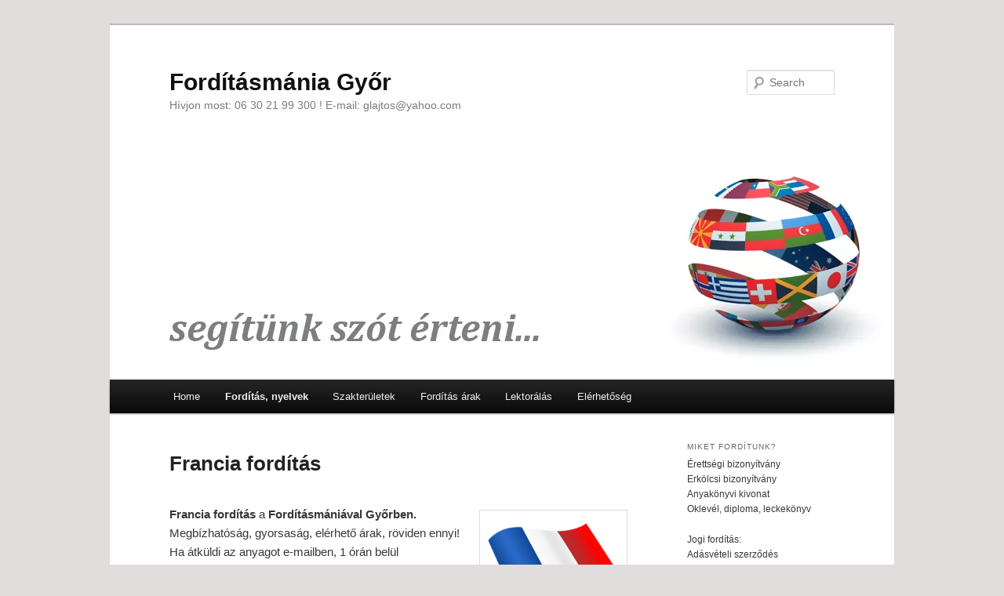

--- FILE ---
content_type: text/html; charset=UTF-8
request_url: https://forditasmania-gyor.hu/hivatalos-forditas/francia-forditas/
body_size: 14308
content:
<!DOCTYPE html>
<html lang="en-US">
<head>
<meta charset="UTF-8"/>
<meta name="viewport" content="width=device-width, initial-scale=1.0"/>
<title>
Hivatalos francia fordítás Győr | Hiteles fordító iroda | Francia tolmácsolásFordításmánia Győr	</title>
<link rel="profile" href="https://gmpg.org/xfn/11"/>
<link rel="stylesheet" type="text/css" media="all" href="https://forditasmania-gyor.hu/wp-content/themes/twentyeleven/A.style.css,qver=20251202.pagespeed.cf.ZC_CCu_rpO.css"/>
<link rel="pingback" href="https://forditasmania-gyor.hu/xmlrpc.php">
<meta name='robots' content='index, follow, max-image-preview:large, max-snippet:-1, max-video-preview:-1'/>

	<!-- This site is optimized with the Yoast SEO plugin v26.7 - https://yoast.com/wordpress/plugins/seo/ -->
	<meta name="description" content="Francia fordító és tolmács iroda Győr, hivatalos fordítás gyorsan: érettségi, erkölcsi bizonyítvány, oklevél, céges iratok. 06 30 219 9300"/>
	<link rel="canonical" href="https://forditasmania-gyor.hu/hivatalos-forditas/francia-forditas/"/>
	<meta property="og:locale" content="en_US"/>
	<meta property="og:type" content="article"/>
	<meta property="og:title" content="Hivatalos francia fordítás Győr | Hiteles fordító iroda | Francia tolmácsolás"/>
	<meta property="og:description" content="Francia fordító és tolmács iroda Győr, hivatalos fordítás gyorsan: érettségi, erkölcsi bizonyítvány, oklevél, céges iratok. 06 30 219 9300"/>
	<meta property="og:url" content="https://forditasmania-gyor.hu/hivatalos-forditas/francia-forditas/"/>
	<meta property="og:site_name" content="Fordításmánia Győr"/>
	<meta property="article:modified_time" content="2025-10-20T10:26:48+00:00"/>
	<meta property="og:image" content="https://forditasmania-gyor.hu/wp-content/uploads/2012/06/franciaflag.png"/>
	<meta property="og:image:width" content="250"/>
	<meta property="og:image:height" content="180"/>
	<meta property="og:image:type" content="image/png"/>
	<meta name="twitter:card" content="summary_large_image"/>
	<meta name="twitter:label1" content="Est. reading time"/>
	<meta name="twitter:data1" content="3 minutes"/>
	<script type="application/ld+json" class="yoast-schema-graph">{"@context":"https://schema.org","@graph":[{"@type":"WebPage","@id":"https://forditasmania-gyor.hu/hivatalos-forditas/francia-forditas/","url":"https://forditasmania-gyor.hu/hivatalos-forditas/francia-forditas/","name":"Hivatalos francia fordítás Győr | Hiteles fordító iroda | Francia tolmácsolás","isPartOf":{"@id":"https://forditasmania-gyor.hu/#website"},"primaryImageOfPage":{"@id":"https://forditasmania-gyor.hu/hivatalos-forditas/francia-forditas/#primaryimage"},"image":{"@id":"https://forditasmania-gyor.hu/hivatalos-forditas/francia-forditas/#primaryimage"},"thumbnailUrl":"https://forditasmania-gyor.hu/wp-content/uploads/2012/06/franciaflag.png","datePublished":"2012-06-06T20:14:37+00:00","dateModified":"2025-10-20T10:26:48+00:00","description":"Francia fordító és tolmács iroda Győr, hivatalos fordítás gyorsan: érettségi, erkölcsi bizonyítvány, oklevél, céges iratok. 06 30 219 9300","breadcrumb":{"@id":"https://forditasmania-gyor.hu/hivatalos-forditas/francia-forditas/#breadcrumb"},"inLanguage":"en-US","potentialAction":[{"@type":"ReadAction","target":["https://forditasmania-gyor.hu/hivatalos-forditas/francia-forditas/"]}]},{"@type":"ImageObject","inLanguage":"en-US","@id":"https://forditasmania-gyor.hu/hivatalos-forditas/francia-forditas/#primaryimage","url":"https://forditasmania-gyor.hu/wp-content/uploads/2012/06/franciaflag.png","contentUrl":"https://forditasmania-gyor.hu/wp-content/uploads/2012/06/franciaflag.png","width":"250","height":"180","caption":"Hivatalos francia fordítás"},{"@type":"BreadcrumbList","@id":"https://forditasmania-gyor.hu/hivatalos-forditas/francia-forditas/#breadcrumb","itemListElement":[{"@type":"ListItem","position":1,"name":"Home","item":"https://forditasmania-gyor.hu/"},{"@type":"ListItem","position":2,"name":"Fordítás, nyelvek","item":"https://forditasmania-gyor.hu/hivatalos-forditas/"},{"@type":"ListItem","position":3,"name":"Francia fordítás"}]},{"@type":"WebSite","@id":"https://forditasmania-gyor.hu/#website","url":"https://forditasmania-gyor.hu/","name":"Fordításmánia Győr","description":"Hívjon most: 06 30 21 99 300 ! E-mail: glajtos@yahoo.com","potentialAction":[{"@type":"SearchAction","target":{"@type":"EntryPoint","urlTemplate":"https://forditasmania-gyor.hu/?s={search_term_string}"},"query-input":{"@type":"PropertyValueSpecification","valueRequired":true,"valueName":"search_term_string"}}],"inLanguage":"en-US"}]}</script>
	<!-- / Yoast SEO plugin. -->


<link rel="alternate" type="application/rss+xml" title="Fordításmánia Győr &raquo; Feed" href="https://forditasmania-gyor.hu/feed/"/>
<link rel="alternate" type="application/rss+xml" title="Fordításmánia Győr &raquo; Comments Feed" href="https://forditasmania-gyor.hu/comments/feed/"/>
<link rel="alternate" title="oEmbed (JSON)" type="application/json+oembed" href="https://forditasmania-gyor.hu/wp-json/oembed/1.0/embed?url=https%3A%2F%2Fforditasmania-gyor.hu%2Fhivatalos-forditas%2Ffrancia-forditas%2F"/>
<link rel="alternate" title="oEmbed (XML)" type="text/xml+oembed" href="https://forditasmania-gyor.hu/wp-json/oembed/1.0/embed?url=https%3A%2F%2Fforditasmania-gyor.hu%2Fhivatalos-forditas%2Ffrancia-forditas%2F&#038;format=xml"/>
		<!-- This site uses the Google Analytics by MonsterInsights plugin v9.11.1 - Using Analytics tracking - https://www.monsterinsights.com/ -->
		<!-- Note: MonsterInsights is not currently configured on this site. The site owner needs to authenticate with Google Analytics in the MonsterInsights settings panel. -->
					<!-- No tracking code set -->
				<!-- / Google Analytics by MonsterInsights -->
		<style id='wp-img-auto-sizes-contain-inline-css' type='text/css'>img:is([sizes=auto i],[sizes^="auto," i]){contain-intrinsic-size:3000px 1500px}</style>
<style id='wp-emoji-styles-inline-css' type='text/css'>img.wp-smiley,img.emoji{display:inline!important;border:none!important;box-shadow:none!important;height:1em!important;width:1em!important;margin:0 .07em!important;vertical-align:-.1em!important;background:none!important;padding:0!important}</style>
<link rel='stylesheet' id='wp-block-library-css' href='https://forditasmania-gyor.hu/wp-includes/css/dist/block-library/A.style.min.css,qver=38bed327a6e9be12e477e84059fdc79d.pagespeed.cf.Ey8Q_jRO3Z.css' type='text/css' media='all'/>
<style id='wp-block-library-theme-inline-css' type='text/css'>.wp-block-audio :where(figcaption){color:#555;font-size:13px;text-align:center}.is-dark-theme .wp-block-audio :where(figcaption){color:#ffffffa6}.wp-block-audio{margin:0 0 1em}.wp-block-code{border:1px solid #ccc;border-radius:4px;font-family:Menlo,Consolas,monaco,monospace;padding:.8em 1em}.wp-block-embed :where(figcaption){color:#555;font-size:13px;text-align:center}.is-dark-theme .wp-block-embed :where(figcaption){color:#ffffffa6}.wp-block-embed{margin:0 0 1em}.blocks-gallery-caption{color:#555;font-size:13px;text-align:center}.is-dark-theme .blocks-gallery-caption{color:#ffffffa6}:root :where(.wp-block-image figcaption){color:#555;font-size:13px;text-align:center}.is-dark-theme :root :where(.wp-block-image figcaption){color:#ffffffa6}.wp-block-image{margin:0 0 1em}.wp-block-pullquote{border-bottom:4px solid;border-top:4px solid;color:currentColor;margin-bottom:1.75em}.wp-block-pullquote :where(cite),.wp-block-pullquote :where(footer),.wp-block-pullquote__citation{color:currentColor;font-size:.8125em;font-style:normal;text-transform:uppercase}.wp-block-quote{border-left:.25em solid;margin:0 0 1.75em;padding-left:1em}.wp-block-quote cite,.wp-block-quote footer{color:currentColor;font-size:.8125em;font-style:normal;position:relative}.wp-block-quote:where(.has-text-align-right){border-left:none;border-right:.25em solid;padding-left:0;padding-right:1em}.wp-block-quote:where(.has-text-align-center){border:none;padding-left:0}.wp-block-quote.is-large,.wp-block-quote.is-style-large,.wp-block-quote:where(.is-style-plain){border:none}.wp-block-search .wp-block-search__label{font-weight:700}.wp-block-search__button{border:1px solid #ccc;padding:.375em .625em}:where(.wp-block-group.has-background){padding:1.25em 2.375em}.wp-block-separator.has-css-opacity{opacity:.4}.wp-block-separator{border:none;border-bottom:2px solid;margin-left:auto;margin-right:auto}.wp-block-separator.has-alpha-channel-opacity{opacity:1}.wp-block-separator:not(.is-style-wide):not(.is-style-dots){width:100px}.wp-block-separator.has-background:not(.is-style-dots){border-bottom:none;height:1px}.wp-block-separator.has-background:not(.is-style-wide):not(.is-style-dots){height:2px}.wp-block-table{margin:0 0 1em}.wp-block-table td,.wp-block-table th{word-break:normal}.wp-block-table :where(figcaption){color:#555;font-size:13px;text-align:center}.is-dark-theme .wp-block-table :where(figcaption){color:#ffffffa6}.wp-block-video :where(figcaption){color:#555;font-size:13px;text-align:center}.is-dark-theme .wp-block-video :where(figcaption){color:#ffffffa6}.wp-block-video{margin:0 0 1em}:root :where(.wp-block-template-part.has-background){margin-bottom:0;margin-top:0;padding:1.25em 2.375em}</style>
<style id='classic-theme-styles-inline-css' type='text/css'>.wp-block-button__link{color:#fff;background-color:#32373c;border-radius:9999px;box-shadow:none;text-decoration:none;padding:calc(.667em + 2px) calc(1.333em + 2px);font-size:1.125em}.wp-block-file__button{background:#32373c;color:#fff;text-decoration:none}</style>
<style id='global-styles-inline-css' type='text/css'>:root{--wp--preset--aspect-ratio--square:1;--wp--preset--aspect-ratio--4-3: 4/3;--wp--preset--aspect-ratio--3-4: 3/4;--wp--preset--aspect-ratio--3-2: 3/2;--wp--preset--aspect-ratio--2-3: 2/3;--wp--preset--aspect-ratio--16-9: 16/9;--wp--preset--aspect-ratio--9-16: 9/16;--wp--preset--color--black:#000;--wp--preset--color--cyan-bluish-gray:#abb8c3;--wp--preset--color--white:#fff;--wp--preset--color--pale-pink:#f78da7;--wp--preset--color--vivid-red:#cf2e2e;--wp--preset--color--luminous-vivid-orange:#ff6900;--wp--preset--color--luminous-vivid-amber:#fcb900;--wp--preset--color--light-green-cyan:#7bdcb5;--wp--preset--color--vivid-green-cyan:#00d084;--wp--preset--color--pale-cyan-blue:#8ed1fc;--wp--preset--color--vivid-cyan-blue:#0693e3;--wp--preset--color--vivid-purple:#9b51e0;--wp--preset--color--blue:#1982d1;--wp--preset--color--dark-gray:#373737;--wp--preset--color--medium-gray:#666;--wp--preset--color--light-gray:#e2e2e2;--wp--preset--gradient--vivid-cyan-blue-to-vivid-purple:linear-gradient(135deg,#0693e3 0%,#9b51e0 100%);--wp--preset--gradient--light-green-cyan-to-vivid-green-cyan:linear-gradient(135deg,#7adcb4 0%,#00d082 100%);--wp--preset--gradient--luminous-vivid-amber-to-luminous-vivid-orange:linear-gradient(135deg,#fcb900 0%,#ff6900 100%);--wp--preset--gradient--luminous-vivid-orange-to-vivid-red:linear-gradient(135deg,#ff6900 0%,#cf2e2e 100%);--wp--preset--gradient--very-light-gray-to-cyan-bluish-gray:linear-gradient(135deg,#eee 0%,#a9b8c3 100%);--wp--preset--gradient--cool-to-warm-spectrum:linear-gradient(135deg,#4aeadc 0%,#9778d1 20%,#cf2aba 40%,#ee2c82 60%,#fb6962 80%,#fef84c 100%);--wp--preset--gradient--blush-light-purple:linear-gradient(135deg,#ffceec 0%,#9896f0 100%);--wp--preset--gradient--blush-bordeaux:linear-gradient(135deg,#fecda5 0%,#fe2d2d 50%,#6b003e 100%);--wp--preset--gradient--luminous-dusk:linear-gradient(135deg,#ffcb70 0%,#c751c0 50%,#4158d0 100%);--wp--preset--gradient--pale-ocean:linear-gradient(135deg,#fff5cb 0%,#b6e3d4 50%,#33a7b5 100%);--wp--preset--gradient--electric-grass:linear-gradient(135deg,#caf880 0%,#71ce7e 100%);--wp--preset--gradient--midnight:linear-gradient(135deg,#020381 0%,#2874fc 100%);--wp--preset--font-size--small:13px;--wp--preset--font-size--medium:20px;--wp--preset--font-size--large:36px;--wp--preset--font-size--x-large:42px;--wp--preset--spacing--20:.44rem;--wp--preset--spacing--30:.67rem;--wp--preset--spacing--40:1rem;--wp--preset--spacing--50:1.5rem;--wp--preset--spacing--60:2.25rem;--wp--preset--spacing--70:3.38rem;--wp--preset--spacing--80:5.06rem;--wp--preset--shadow--natural:6px 6px 9px rgba(0,0,0,.2);--wp--preset--shadow--deep:12px 12px 50px rgba(0,0,0,.4);--wp--preset--shadow--sharp:6px 6px 0 rgba(0,0,0,.2);--wp--preset--shadow--outlined:6px 6px 0 -3px #fff , 6px 6px #000;--wp--preset--shadow--crisp:6px 6px 0 #000}:where(.is-layout-flex){gap:.5em}:where(.is-layout-grid){gap:.5em}body .is-layout-flex{display:flex}.is-layout-flex{flex-wrap:wrap;align-items:center}.is-layout-flex > :is(*, div){margin:0}body .is-layout-grid{display:grid}.is-layout-grid > :is(*, div){margin:0}:where(.wp-block-columns.is-layout-flex){gap:2em}:where(.wp-block-columns.is-layout-grid){gap:2em}:where(.wp-block-post-template.is-layout-flex){gap:1.25em}:where(.wp-block-post-template.is-layout-grid){gap:1.25em}.has-black-color{color:var(--wp--preset--color--black)!important}.has-cyan-bluish-gray-color{color:var(--wp--preset--color--cyan-bluish-gray)!important}.has-white-color{color:var(--wp--preset--color--white)!important}.has-pale-pink-color{color:var(--wp--preset--color--pale-pink)!important}.has-vivid-red-color{color:var(--wp--preset--color--vivid-red)!important}.has-luminous-vivid-orange-color{color:var(--wp--preset--color--luminous-vivid-orange)!important}.has-luminous-vivid-amber-color{color:var(--wp--preset--color--luminous-vivid-amber)!important}.has-light-green-cyan-color{color:var(--wp--preset--color--light-green-cyan)!important}.has-vivid-green-cyan-color{color:var(--wp--preset--color--vivid-green-cyan)!important}.has-pale-cyan-blue-color{color:var(--wp--preset--color--pale-cyan-blue)!important}.has-vivid-cyan-blue-color{color:var(--wp--preset--color--vivid-cyan-blue)!important}.has-vivid-purple-color{color:var(--wp--preset--color--vivid-purple)!important}.has-black-background-color{background-color:var(--wp--preset--color--black)!important}.has-cyan-bluish-gray-background-color{background-color:var(--wp--preset--color--cyan-bluish-gray)!important}.has-white-background-color{background-color:var(--wp--preset--color--white)!important}.has-pale-pink-background-color{background-color:var(--wp--preset--color--pale-pink)!important}.has-vivid-red-background-color{background-color:var(--wp--preset--color--vivid-red)!important}.has-luminous-vivid-orange-background-color{background-color:var(--wp--preset--color--luminous-vivid-orange)!important}.has-luminous-vivid-amber-background-color{background-color:var(--wp--preset--color--luminous-vivid-amber)!important}.has-light-green-cyan-background-color{background-color:var(--wp--preset--color--light-green-cyan)!important}.has-vivid-green-cyan-background-color{background-color:var(--wp--preset--color--vivid-green-cyan)!important}.has-pale-cyan-blue-background-color{background-color:var(--wp--preset--color--pale-cyan-blue)!important}.has-vivid-cyan-blue-background-color{background-color:var(--wp--preset--color--vivid-cyan-blue)!important}.has-vivid-purple-background-color{background-color:var(--wp--preset--color--vivid-purple)!important}.has-black-border-color{border-color:var(--wp--preset--color--black)!important}.has-cyan-bluish-gray-border-color{border-color:var(--wp--preset--color--cyan-bluish-gray)!important}.has-white-border-color{border-color:var(--wp--preset--color--white)!important}.has-pale-pink-border-color{border-color:var(--wp--preset--color--pale-pink)!important}.has-vivid-red-border-color{border-color:var(--wp--preset--color--vivid-red)!important}.has-luminous-vivid-orange-border-color{border-color:var(--wp--preset--color--luminous-vivid-orange)!important}.has-luminous-vivid-amber-border-color{border-color:var(--wp--preset--color--luminous-vivid-amber)!important}.has-light-green-cyan-border-color{border-color:var(--wp--preset--color--light-green-cyan)!important}.has-vivid-green-cyan-border-color{border-color:var(--wp--preset--color--vivid-green-cyan)!important}.has-pale-cyan-blue-border-color{border-color:var(--wp--preset--color--pale-cyan-blue)!important}.has-vivid-cyan-blue-border-color{border-color:var(--wp--preset--color--vivid-cyan-blue)!important}.has-vivid-purple-border-color{border-color:var(--wp--preset--color--vivid-purple)!important}.has-vivid-cyan-blue-to-vivid-purple-gradient-background{background:var(--wp--preset--gradient--vivid-cyan-blue-to-vivid-purple)!important}.has-light-green-cyan-to-vivid-green-cyan-gradient-background{background:var(--wp--preset--gradient--light-green-cyan-to-vivid-green-cyan)!important}.has-luminous-vivid-amber-to-luminous-vivid-orange-gradient-background{background:var(--wp--preset--gradient--luminous-vivid-amber-to-luminous-vivid-orange)!important}.has-luminous-vivid-orange-to-vivid-red-gradient-background{background:var(--wp--preset--gradient--luminous-vivid-orange-to-vivid-red)!important}.has-very-light-gray-to-cyan-bluish-gray-gradient-background{background:var(--wp--preset--gradient--very-light-gray-to-cyan-bluish-gray)!important}.has-cool-to-warm-spectrum-gradient-background{background:var(--wp--preset--gradient--cool-to-warm-spectrum)!important}.has-blush-light-purple-gradient-background{background:var(--wp--preset--gradient--blush-light-purple)!important}.has-blush-bordeaux-gradient-background{background:var(--wp--preset--gradient--blush-bordeaux)!important}.has-luminous-dusk-gradient-background{background:var(--wp--preset--gradient--luminous-dusk)!important}.has-pale-ocean-gradient-background{background:var(--wp--preset--gradient--pale-ocean)!important}.has-electric-grass-gradient-background{background:var(--wp--preset--gradient--electric-grass)!important}.has-midnight-gradient-background{background:var(--wp--preset--gradient--midnight)!important}.has-small-font-size{font-size:var(--wp--preset--font-size--small)!important}.has-medium-font-size{font-size:var(--wp--preset--font-size--medium)!important}.has-large-font-size{font-size:var(--wp--preset--font-size--large)!important}.has-x-large-font-size{font-size:var(--wp--preset--font-size--x-large)!important}:where(.wp-block-post-template.is-layout-flex){gap:1.25em}:where(.wp-block-post-template.is-layout-grid){gap:1.25em}:where(.wp-block-term-template.is-layout-flex){gap:1.25em}:where(.wp-block-term-template.is-layout-grid){gap:1.25em}:where(.wp-block-columns.is-layout-flex){gap:2em}:where(.wp-block-columns.is-layout-grid){gap:2em}:root :where(.wp-block-pullquote){font-size:1.5em;line-height:1.6}</style>
<link rel='stylesheet' id='contact-form-7-css' href='https://forditasmania-gyor.hu/wp-content/plugins/contact-form-7/includes/css/A.styles.css,qver=6.1.4.pagespeed.cf.bY4dTi-wnh.css' type='text/css' media='all'/>
<link rel='stylesheet' id='twentyeleven-block-style-css' href='https://forditasmania-gyor.hu/wp-content/themes/twentyeleven/A.blocks.css,qver=20240703.pagespeed.cf.scpr6yiieW.css' type='text/css' media='all'/>
<link rel='stylesheet' id='taxopress-frontend-css-css' href='https://forditasmania-gyor.hu/wp-content/plugins/simple-tags/assets/frontend/css/A.frontend.css,qver=3.43.0.pagespeed.cf.Ykjg0RkYvK.css' type='text/css' media='all'/>
<script type="text/javascript" src="https://forditasmania-gyor.hu/wp-includes/js/jquery/jquery.min.js,qver=3.7.1.pagespeed.jm.PoWN7KAtLT.js" id="jquery-core-js"></script>
<script src="https://forditasmania-gyor.hu/wp-includes,_js,_jquery,_jquery-migrate.min.js,qver==3.4.1+wp-content,_plugins,_simple-tags,_assets,_frontend,_js,_frontend.js,qver==3.43.0.pagespeed.jc.UJWLKjB-7V.js"></script><script>eval(mod_pagespeed_VBSQFfAYzw);</script>
<script>eval(mod_pagespeed_CXUwo2ENgt);</script>
<link rel="https://api.w.org/" href="https://forditasmania-gyor.hu/wp-json/"/><link rel="alternate" title="JSON" type="application/json" href="https://forditasmania-gyor.hu/wp-json/wp/v2/pages/26"/><link rel="EditURI" type="application/rsd+xml" title="RSD" href="https://forditasmania-gyor.hu/xmlrpc.php?rsd"/>
<meta name="generator" content="Elementor 3.34.1; features: additional_custom_breakpoints; settings: css_print_method-external, google_font-enabled, font_display-auto">
			<style>.e-con.e-parent:nth-of-type(n+4):not(.e-lazyloaded):not(.e-no-lazyload),
				.e-con.e-parent:nth-of-type(n+4):not(.e-lazyloaded):not(.e-no-lazyload) * {background-image:none!important}@media screen and (max-height:1024px){.e-con.e-parent:nth-of-type(n+3):not(.e-lazyloaded):not(.e-no-lazyload),
					.e-con.e-parent:nth-of-type(n+3):not(.e-lazyloaded):not(.e-no-lazyload) * {background-image:none!important}}@media screen and (max-height:640px){.e-con.e-parent:nth-of-type(n+2):not(.e-lazyloaded):not(.e-no-lazyload),
					.e-con.e-parent:nth-of-type(n+2):not(.e-lazyloaded):not(.e-no-lazyload) * {background-image:none!important}}</style>
			<style type="text/css" id="custom-background-css">body.custom-background{background-color:#e0dddc}</style>
	</head>

<body data-rsssl=1 class="wp-singular page-template page-template-sidebar-page page-template-sidebar-page-php page page-id-26 page-child parent-pageid-31 custom-background wp-embed-responsive wp-theme-twentyeleven single-author two-column right-sidebar elementor-default elementor-kit-429">
<div class="skip-link"><a class="assistive-text" href="#content">Skip to primary content</a></div><div id="page" class="hfeed">
	<header id="branding">
			<hgroup>
									<h1 id="site-title"><span><a href="https://forditasmania-gyor.hu/" rel="home">Fordításmánia Győr</a></span></h1>
										<h2 id="site-description">Hívjon most: 06 30 21 99 300 ! E-mail: glajtos@yahoo.com</h2>
							</hgroup>

						<a href="https://forditasmania-gyor.hu/" rel="home">
				<img fetchpriority="high" src="https://forditasmania-gyor.hu/wp-content/uploads/2012/06/xforditas.jpg.pagespeed.ic.PL05cNBjCe.webp" width="1000" height="288" alt="Fordításmánia Győr" decoding="async"/>			</a>
			
									<form method="get" id="searchform" action="https://forditasmania-gyor.hu/">
		<label for="s" class="assistive-text">Search</label>
		<input type="text" class="field" name="s" id="s" placeholder="Search"/>
		<input type="submit" class="submit" name="submit" id="searchsubmit" value="Search"/>
	</form>
			
			<nav id="access">
				<h3 class="assistive-text">Main menu</h3>
				<div class="menu"><ul>
<li><a href="https://forditasmania-gyor.hu/">Home</a></li><li class="page_item page-item-31 page_item_has_children current_page_ancestor current_page_parent"><a href="https://forditasmania-gyor.hu/hivatalos-forditas/">Fordítás, nyelvek</a>
<ul class='children'>
	<li class="page_item page-item-18"><a href="https://forditasmania-gyor.hu/hivatalos-forditas/angol-forditas/">Angol fordítás</a></li>
	<li class="page_item page-item-20"><a href="https://forditasmania-gyor.hu/hivatalos-forditas/nemet-forditas/">Német fordítás</a></li>
	<li class="page_item page-item-26 current_page_item"><a href="https://forditasmania-gyor.hu/hivatalos-forditas/francia-forditas/" aria-current="page">Francia fordítás</a></li>
	<li class="page_item page-item-22"><a href="https://forditasmania-gyor.hu/hivatalos-forditas/olasz-forditas/">Olasz fordítás</a></li>
	<li class="page_item page-item-16"><a href="https://forditasmania-gyor.hu/hivatalos-forditas/hivatalos-szlovak-forditas/">Szlovák fordítás</a></li>
	<li class="page_item page-item-14"><a href="https://forditasmania-gyor.hu/hivatalos-forditas/cseh-forditas/">Cseh fordítás</a></li>
	<li class="page_item page-item-207"><a href="https://forditasmania-gyor.hu/hivatalos-forditas/roman-forditas/">Román fordítás</a></li>
</ul>
</li>
<li class="page_item page-item-351 page_item_has_children"><a href="https://forditasmania-gyor.hu/szakteruletek/">Szakterületek</a>
<ul class='children'>
	<li class="page_item page-item-547"><a href="https://forditasmania-gyor.hu/szakteruletek/erkolcsi-bizonyitvany-forditas/">Erkölcsi bizonyítvány fordítás</a></li>
	<li class="page_item page-item-523"><a href="https://forditasmania-gyor.hu/szakteruletek/webaruhaz-lokalizacio/">Webáruház lokalizáció</a></li>
	<li class="page_item page-item-98"><a href="https://forditasmania-gyor.hu/szakteruletek/muszaki-forditas/">Műszaki fordítás</a></li>
	<li class="page_item page-item-554"><a href="https://forditasmania-gyor.hu/szakteruletek/orvosi-szakforditas/">Orvosi szakfordítás</a></li>
	<li class="page_item page-item-244"><a href="https://forditasmania-gyor.hu/szakteruletek/hasznalati-utasitas-forditasa-magyarra/">Használati utasítás fordítása</a></li>
	<li class="page_item page-item-28"><a href="https://forditasmania-gyor.hu/szakteruletek/orvosi-egeszsegugyi-szakforditas/">Egészségügyi fordítás</a></li>
	<li class="page_item page-item-96"><a href="https://forditasmania-gyor.hu/szakteruletek/weblap-forditas/">Weblap fordítás</a></li>
</ul>
</li>
<li class="page_item page-item-108"><a href="https://forditasmania-gyor.hu/forditas-arak/">Fordítás árak</a></li>
<li class="page_item page-item-86"><a href="https://forditasmania-gyor.hu/lektoralas/">Lektorálás</a></li>
<li class="page_item page-item-154 page_item_has_children"><a href="https://forditasmania-gyor.hu/elerhetoseg/">Elérhetőség</a>
<ul class='children'>
	<li class="page_item page-item-402"><a href="https://forditasmania-gyor.hu/elerhetoseg/adatvedelmi-tajekoztato/">ADATVÉDELMI TÁJÉKOZTATÓ</a></li>
</ul>
</li>
</ul></div>
			</nav><!-- #access -->
	</header><!-- #branding -->


	<div id="main">

		<div id="primary">
			<div id="content" role="main">

				
					
<article id="post-26" class="post-26 page type-page status-publish hentry">
	<header class="entry-header">
		<h1 class="entry-title">Francia fordítás</h1>
	</header><!-- .entry-header -->

	<div class="entry-content">
		<p><strong><a href="https://forditasmania-gyor.hu/wp-content/uploads/2012/06/franciaflag.png"><img decoding="async" class="alignright  wp-image-164" title="Hivatalos francia fordítás" src="https://forditasmania-gyor.hu/wp-content/uploads/2012/06/175x126xfranciaflag.png.pagespeed.ic.8RmboXE8pI.webp" alt="Hivatalos francia fordítás" width="175" height="126"/></a>Francia fordítás</strong> a <strong>Fordításmániával</strong> <strong>Győrben.  </strong>Megbízhatóság, gyorsaság, elérhető árak, röviden ennyi!<br/>
Ha átküldi az anyagot e-mailben, 1 órán belül megküldjük ajánatunkat a részletekkel együtt. Elektronikus és papír alapú hivatalos fordítások készítése a leggyorsabban!</p>
<h2>Amit gyakran fordítunk franciára:</h2>
<ul>
<li>erkölcsi bizonyítvány</li>
<li>születési és házassági anyakönyvi kivonat</li>
<li>érettségi bizonyítvány, diploma, leckekönyv, diploma melléklet</li>
<li>céges papírok (cégkivonat, aláírásminta, társasági szerződés)</li>
<li>éves beszámoló, pénzügyi iratok, könyvvizsgálói jelentés</li>
<li>jövedelem-igazolás, hajadon-igazolás, jogviszony-igazolás</li>
<li>ingatlan adásvételi szerződés, bérleti szerződés, munkaszerződés</li>
</ul>
<p><a href="tel:0036302199300"><img decoding="async" class="alignnone size-full wp-image-528" src="[data-uri]" alt=""/></a></p>
<p>Az angol nyelv mellett  talán a világon a legelterjedtebb  a francia nyelv.  Több mint 300 millió ember beszéli a földkerekségen, nemcsak <strong>Franciaországban</strong>, hanem Belgiumban. Luxemburgban, Svájcban, Romániában, Olaszországban stb.  Újlatin nyelv, legközelebbi nyelvrokonai az olasz, román , spanyol, portugál.</p>
<h2><a href="https://forditasmania-gyor.hu/wp-content/uploads/2012/06/franc2.jpg"><img loading="lazy" decoding="async" class="alignright size-full wp-image-162" title="Francia fordító" src="https://forditasmania-gyor.hu/wp-content/uploads/2012/06/franc2.jpg" alt="Francia fordító" width="164" height="200"/></a>Francia fordítóink, tolmácsaink</h2>
<p>Szakfordítóink, tolmácsaink komoly tapasztalati háttérrel rendelkeznek,  komolyan vesznek minden megbízást, szakmai továbbképzéseken vesznek részt, hogy lépést tartsanak minden változással, újítással, amely szakmájukat illeti.</p>
<p>Gyakorlott <strong>szakfordítók</strong> minden  szövegtípusban, gyorsak, hiszen anyanyelvi szinten bírják a nyelvet.  csak minőségi munkát adnak ki kezükből, figyelembe veszik a <strong>francia</strong> <strong>nyelv</strong> stilisztikáját, hangzását, helyesírását.  Nemcsak fordítanak, hanem lektorálnak is, illetve ha a megrendelő úgy kívánja, akkor tolmácsolást is vállalnak. Nem félnek a kihívásoktól, izgatottan várnak minden új feladatot, mániájuk a fordítás, ezért is lettek a <strong><a title="Győri fordító iroda" href="https://forditasmania-gyor.hu">győri fordító irodánk</a> </strong>munkatársai.</p>
<h2>10 érv, ami mellettünk szól</h2>
<ol>
<li>a nap bármelyik szakában megkereshet bennünket kérésével az internet nyújtotta lehetőségek által</li>
<li>győri székhelyünkön hosszú nyitvatartási idővel dolgozunk</li>
<li>hétvégén is bátran fordulhat hozzánk</li>
<li>ünnepnapokon is állunk rendelkezésére</li>
<li>versenyképes árakkal dolgozunk</li>
<li>minden szövegtípus fordítását vállaljuk</li>
<li>egy óra leforgása alatt megkapja árajánlatunkat</li>
<li>hivatalos fordítást is vállalunk</li>
<li>közel 40 nyelvre fordítunk, tolmácsolunk</li>
</ol>
<h2>Szakterületeink</h2>
<ul>
<li>üzleti, pénzügyi szakfordítás</li>
<li>jogi szakfordítás</li>
<li><a href="https://forditasmania-gyor.hu/szakteruletek/hasznalati-utasitas-forditasa-magyarra/">gépkönyvek, használati útmutatók fordítása</a></li>
<li>orvosi- és egészségügyi szakfordítás</li>
<li>műfordítás, irodalmi fordítás</li>
<li><a href="https://forditasmania-gyor.hu/szakteruletek/webaruhaz-lokalizacio/">webshop lokalizáció</a>, weboldal fordítás</li>
<li>tudományos cikkek fordítása</li>
<li>műszaki szakfordítás</li>
</ul>
<h2>Elérhetőségeink</h2>
<p>Keressen fel bennünket személyesen, ha győri lakos, vagy éppen ebben a szép városban tartózkodik!  ha Önnek kényelmesebb illetve megfelelőbb, akkor hívjon bennünket telefonon, és azonnal árajánlatot is tudunk adni.  Ha épp a hivatalos nyitva tartás után lenne szüksége szövegfordításra, írjon nekünk emailt, mert munkatársaink otthon is fogadják a cég emailjeit, és akár egy órán belül még árajánlatot is tudnak küldeni.</p>
<h2><a href="https://forditasmania-gyor.hu/wp-content/uploads/2012/06/cib2.jpg"><img loading="lazy" decoding="async" class="alignright size-full wp-image-161" title="Fizetés a fordításért" src="https://forditasmania-gyor.hu/wp-content/uploads/2012/06/cib2.jpg" alt="Fizetés a fordításért" width="200" height="26"/></a>Fizetési mód</h2>
<p>CIB bankos számlaszámmal rendelkezünk, erre lehet folyósítani a munkadíjat.</p>
<h2>Árainkról</h2>
<p>Versenyképes árakkal dolgozunk, melyre nem jön külön ÁFA, mert alanyi jogon ÁFA mentesek vagyunk, így Önnek is kevesebbe kerül.</p>
<p><a title="Ajánlatkérés" href="https://forditasmania-gyor.hu/kalkulator-3/"><img loading="lazy" decoding="async" title="Azonnali ajánlat kérés fordításra" src="[data-uri]" alt="Azonnali ajánlat kérés fordításra"/></a></p>
<h2>Hívjon bennünket most, kérje árajánlatunkat a 06 30/21 99 300 számon!</h2>
<p><a href="tel:0036302199300"><img decoding="async" class="alignnone size-full wp-image-528" src="[data-uri]" alt=""/></a></p>
			</div><!-- .entry-content -->
	<footer class="entry-meta">
			</footer><!-- .entry-meta -->
</article><!-- #post-26 -->

						<div id="comments">
	
	
	
	
</div><!-- #comments -->

				
			</div><!-- #content -->
		</div><!-- #primary -->

		<div id="secondary" class="widget-area" role="complementary">
			<aside id="text-4" class="widget widget_text"><h3 class="widget-title">Miket fordítunk?</h3>			<div class="textwidget"><p>Érettségi bizonyítvány<br/>
Erkölcsi bizonyítvány<br/>
Anyakönyvi kivonat<br/>
Oklevél, diploma, leckekönyv</p>
<p>Jogi fordítás:<br/>
Adásvételi szerződés<br/>
Megbízási szerződés<br/>
Bérleti szerződés<br/>
Vállalkozói szerződés</p>
<p>Műszaki fordítás:<br/>
Használati utasítás<br/>
Kezelési útmutató<br/>
Gépkönyv<br/>
Termékleírás<br/>
Katalógus, prospektus</p>
<p>Céges iratok:<br/>
Cégkivonat<br/>
Aláírásminta<br/>
Adóigazolás<br/>
Illetőségigazolás<br/>
Társasági szerződés</p>
<p>Bírósági iratok:<br/>
Ítélet<br/>
Végzés<br/>
Határozat<br/>
Válóperes iratok</p>
<p>Orvosi, egészségügyi:<br/>
Kórházi zárójelentés<br/>
Ambuláns lap<br/>
Táppénzes papír<br/>
Orvosi igazolás<br/>
Lelet</p>
</div>
		</aside><aside id="text-5" class="widget widget_text"><h3 class="widget-title">Rólunk mondták</h3>			<div class="textwidget">"Köszönöm a gyors fordítást, keresni fogom Önöket legközelebb is". 

Wittman Barbara


</div>
		</aside><aside id="text-6" class="widget widget_text">			<div class="textwidget">"Megkaptam a szöveget, köszönöm, ez így elég kényelmes volt nekünk is, mivel rengeteg a munka mostanában".

Márton Erika</div>
		</aside>		</div><!-- #secondary .widget-area -->

	</div><!-- #main -->

	<footer id="colophon">

			

			<div id="site-generator">
												<a href="https://wordpress.org/" class="imprint" title="Semantic Personal Publishing Platform">
					Proudly powered by WordPress				</a>
			</div>
	</footer><!-- #colophon -->
</div><!-- #page -->

<script type="speculationrules">
{"prefetch":[{"source":"document","where":{"and":[{"href_matches":"/*"},{"not":{"href_matches":["/wp-*.php","/wp-admin/*","/wp-content/uploads/*","/wp-content/*","/wp-content/plugins/*","/wp-content/themes/twentyeleven/*","/*\\?(.+)"]}},{"not":{"selector_matches":"a[rel~=\"nofollow\"]"}},{"not":{"selector_matches":".no-prefetch, .no-prefetch a"}}]},"eagerness":"conservative"}]}
</script>
			<script>
				const lazyloadRunObserver = () => {
					const lazyloadBackgrounds = document.querySelectorAll( `.e-con.e-parent:not(.e-lazyloaded)` );
					const lazyloadBackgroundObserver = new IntersectionObserver( ( entries ) => {
						entries.forEach( ( entry ) => {
							if ( entry.isIntersecting ) {
								let lazyloadBackground = entry.target;
								if( lazyloadBackground ) {
									lazyloadBackground.classList.add( 'e-lazyloaded' );
								}
								lazyloadBackgroundObserver.unobserve( entry.target );
							}
						});
					}, { rootMargin: '200px 0px 200px 0px' } );
					lazyloadBackgrounds.forEach( ( lazyloadBackground ) => {
						lazyloadBackgroundObserver.observe( lazyloadBackground );
					} );
				};
				const events = [
					'DOMContentLoaded',
					'elementor/lazyload/observe',
				];
				events.forEach( ( event ) => {
					document.addEventListener( event, lazyloadRunObserver );
				} );
			</script>
			<script src="https://forditasmania-gyor.hu/wp-includes/js/dist/hooks.min.js,qver==dd5603f07f9220ed27f1+i18n.min.js,qver==c26c3dc7bed366793375.pagespeed.jc.VMWi_xVnTa.js"></script><script>eval(mod_pagespeed_UTNHiQt$a5);</script>
<script>eval(mod_pagespeed_AEDRVDz0t$);</script>
<script type="text/javascript" id="wp-i18n-js-after">//<![CDATA[
wp.i18n.setLocaleData({'text direction\u0004ltr':['ltr']});
//]]></script>
<script type="text/javascript" src="https://forditasmania-gyor.hu/wp-content/plugins/contact-form-7/includes/swv/js/index.js,qver=6.1.4.pagespeed.ce.lufcPw6FWe.js" id="swv-js"></script>
<script type="text/javascript" id="contact-form-7-js-before">//<![CDATA[
var wpcf7={"api":{"root":"https:\/\/forditasmania-gyor.hu\/wp-json\/","namespace":"contact-form-7\/v1"}};
//]]></script>
<script type="text/javascript" src="https://forditasmania-gyor.hu/wp-content/plugins/contact-form-7/includes/js/index.js,qver=6.1.4.pagespeed.ce.KRLGV9BZLM.js" id="contact-form-7-js"></script>
<script id="wp-emoji-settings" type="application/json">
{"baseUrl":"https://s.w.org/images/core/emoji/17.0.2/72x72/","ext":".png","svgUrl":"https://s.w.org/images/core/emoji/17.0.2/svg/","svgExt":".svg","source":{"concatemoji":"https://forditasmania-gyor.hu/wp-includes/js/wp-emoji-release.min.js?ver=38bed327a6e9be12e477e84059fdc79d"}}
</script>
<script type="module">
/* <![CDATA[ */
/*! This file is auto-generated */
const a=JSON.parse(document.getElementById("wp-emoji-settings").textContent),o=(window._wpemojiSettings=a,"wpEmojiSettingsSupports"),s=["flag","emoji"];function i(e){try{var t={supportTests:e,timestamp:(new Date).valueOf()};sessionStorage.setItem(o,JSON.stringify(t))}catch(e){}}function c(e,t,n){e.clearRect(0,0,e.canvas.width,e.canvas.height),e.fillText(t,0,0);t=new Uint32Array(e.getImageData(0,0,e.canvas.width,e.canvas.height).data);e.clearRect(0,0,e.canvas.width,e.canvas.height),e.fillText(n,0,0);const a=new Uint32Array(e.getImageData(0,0,e.canvas.width,e.canvas.height).data);return t.every((e,t)=>e===a[t])}function p(e,t){e.clearRect(0,0,e.canvas.width,e.canvas.height),e.fillText(t,0,0);var n=e.getImageData(16,16,1,1);for(let e=0;e<n.data.length;e++)if(0!==n.data[e])return!1;return!0}function u(e,t,n,a){switch(t){case"flag":return n(e,"\ud83c\udff3\ufe0f\u200d\u26a7\ufe0f","\ud83c\udff3\ufe0f\u200b\u26a7\ufe0f")?!1:!n(e,"\ud83c\udde8\ud83c\uddf6","\ud83c\udde8\u200b\ud83c\uddf6")&&!n(e,"\ud83c\udff4\udb40\udc67\udb40\udc62\udb40\udc65\udb40\udc6e\udb40\udc67\udb40\udc7f","\ud83c\udff4\u200b\udb40\udc67\u200b\udb40\udc62\u200b\udb40\udc65\u200b\udb40\udc6e\u200b\udb40\udc67\u200b\udb40\udc7f");case"emoji":return!a(e,"\ud83e\u1fac8")}return!1}function f(e,t,n,a){let r;const o=(r="undefined"!=typeof WorkerGlobalScope&&self instanceof WorkerGlobalScope?new OffscreenCanvas(300,150):document.createElement("canvas")).getContext("2d",{willReadFrequently:!0}),s=(o.textBaseline="top",o.font="600 32px Arial",{});return e.forEach(e=>{s[e]=t(o,e,n,a)}),s}function r(e){var t=document.createElement("script");t.src=e,t.defer=!0,document.head.appendChild(t)}a.supports={everything:!0,everythingExceptFlag:!0},new Promise(t=>{let n=function(){try{var e=JSON.parse(sessionStorage.getItem(o));if("object"==typeof e&&"number"==typeof e.timestamp&&(new Date).valueOf()<e.timestamp+604800&&"object"==typeof e.supportTests)return e.supportTests}catch(e){}return null}();if(!n){if("undefined"!=typeof Worker&&"undefined"!=typeof OffscreenCanvas&&"undefined"!=typeof URL&&URL.createObjectURL&&"undefined"!=typeof Blob)try{var e="postMessage("+f.toString()+"("+[JSON.stringify(s),u.toString(),c.toString(),p.toString()].join(",")+"));",a=new Blob([e],{type:"text/javascript"});const r=new Worker(URL.createObjectURL(a),{name:"wpTestEmojiSupports"});return void(r.onmessage=e=>{i(n=e.data),r.terminate(),t(n)})}catch(e){}i(n=f(s,u,c,p))}t(n)}).then(e=>{for(const n in e)a.supports[n]=e[n],a.supports.everything=a.supports.everything&&a.supports[n],"flag"!==n&&(a.supports.everythingExceptFlag=a.supports.everythingExceptFlag&&a.supports[n]);var t;a.supports.everythingExceptFlag=a.supports.everythingExceptFlag&&!a.supports.flag,a.supports.everything||((t=a.source||{}).concatemoji?r(t.concatemoji):t.wpemoji&&t.twemoji&&(r(t.twemoji),r(t.wpemoji)))});
//# sourceURL=https://forditasmania-gyor.hu/wp-includes/js/wp-emoji-loader.min.js
/* ]]> */
</script>

</body>
</html>
